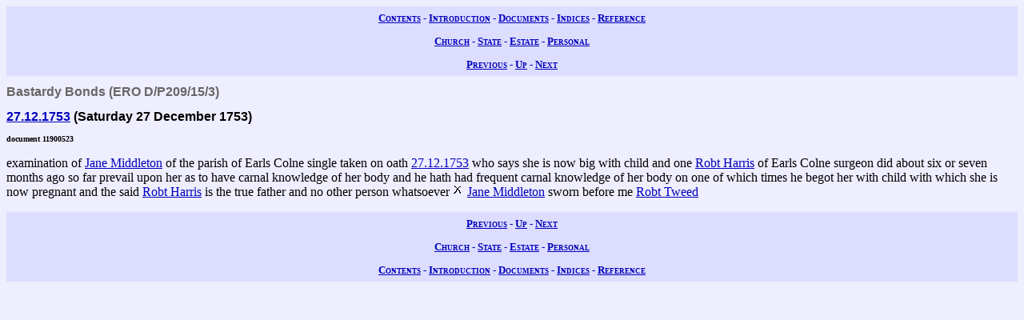

--- FILE ---
content_type: text/html; charset=UTF-8
request_url: https://wwwe.lib.cam.ac.uk/earls_colne/poor/11900523.htm
body_size: 1256
content:
<!DOCTYPE HTML PUBLIC "-//W3C//DTD HTML 4.0//EN" "http://www.w3.org/TR/REC-html40">
<html>
<head>
<META http-equiv="Content-Type" content="text/html; charset=UTF-8">
<link href="../style/common.css" rel="stylesheet" type="text/css">
<link href="../style/record.css" rel="stylesheet" type="text/css">
<link href="../style/church.css" rel="stylesheet" type="text/css">
<title>The Records of Earls Colne: Church as poor law administrator: Bastardy Bonds: 11900523</title>

<!-- SSI added by DP 12 Apr 2012 for Google Analytics -->
<!-- include virtual="/earlscolne/dspace/google_statistics.html" -->
</head>
<body>
<div class="navigation">
<a rel="Contents" title="Web site table of contents" href="../contents.htm">Contents</a> -
  <a rel="Introduction" title="About this web site" href="../intro/index.htm">Introduction</a> -
  <a rel="Documents" title="View the primary sources" href="../documents/index.htm">Documents</a> -
  <a rel="Indices" title="View the secondary sources" href="../indices/index.htm">Indices</a> -
  <a rel="Reference" title="View the reference material" href="../reference/index.htm">Reference</a>
</div>
<div class="navigation">
<a rel="Church" href="../documents/church.htm" title="View the church records">Church</a> -
  <a rel="State" href="../documents/state.htm" title="View the state records">State</a> -
  <a rel="Estate" href="../documents/estate.htm" title="View the estate records">Estate</a> -
  <a rel="Personal" href="../documents/diary.htm" title="View the personal records">Personal</a>
</div>
<div class="navigation">
<a rel="Previous" href="11900488.htm" title="Previous record">Previous</a> -
  <a rel="Up" href="index.htm#11900523" title="Collection index">Up</a>
  - <a rel="Next" href="11900546.htm" title="Next record">Next</a>
</div>
<h1 class="type">Bastardy Bonds (ERO D/P209/15/3)</h1>
<h2 class="date">
<a class="date" title="Saturday 27 December 1753" href="../dates/1753.htm#27.12.1753">27.12.1753</a>
   (Saturday 27 December 1753)</h2>
<h3 class="identifier">document 11900523</h3>
<p>examination of
<a class="person" href="../names/M392.htm" title="Joan Middleton (M392)">Jane Middleton</a>

of the parish of Earls Colne single taken on oath
<a class="date" title="Saturday 27 December 1753" href="../dates/1753.htm#27.12.1753">27.12.1753</a>

who says she is now big with child and one
<a class="person" href="../names/H334.htm" title="Robt Harris (H334)">Robt Harris</a>

of Earls Colne surgeon did about six or seven months ago so far prevail upon her as to have carnal knowledge of her body and he hath had frequent carnal knowledge of her body on one of which times he begot her with child with which she is now pregnant and the said
<a class="person" href="../names/H334.htm" title="Robt Harris (H334)">Robt Harris</a>

is the true father and no other person whatsoever
<span class="signature" title="signature"><img title="mark" alt="mark" src="../gifs/signature.gif"></span> <a class="person" href="../names/M392.htm" title="Joan Middleton (M392)">Jane Middleton</a>
sworn before me
<a class="person" href="../names/T345.htm" title="Robt Tweed (T345)">Robt Tweed</a>
</p>
<div class="navigation">
<a rel="Previous" href="11900488.htm" title="Previous record">Previous</a> -
  <a rel="Up" href="index.htm" title="Collection index">Up</a>
  - <a rel="Next" href="11900546.htm" title="Next record">Next</a>
</div>
<div class="navigation">
<a rel="Church" href="../documents/church.htm" title="View the church records">Church</a> -
  <a rel="State" href="../documents/state.htm" title="View the state records">State</a> -
  <a rel="Estate" href="../documents/estate.htm" title="View the estate records">Estate</a> -
  <a rel="Personal" href="../documents/diary.htm" title="View the personal records">Personal</a>
</div>
<div class="navigation">
<a rel="Contents" title="Web site table of contents" href="../contents.htm">Contents</a> -
  <a rel="Introduction" title="About this web site" href="../intro/index.htm">Introduction</a> -
  <a rel="Documents" title="View the primary sources" href="../documents/index.htm">Documents</a> -
  <a rel="Indices" title="View the secondary sources" href="../indices/index.htm">Indices</a> -
  <a rel="Reference" title="View the reference material" href="../reference/index.htm">Reference</a>
</div>
</body>
</html>
